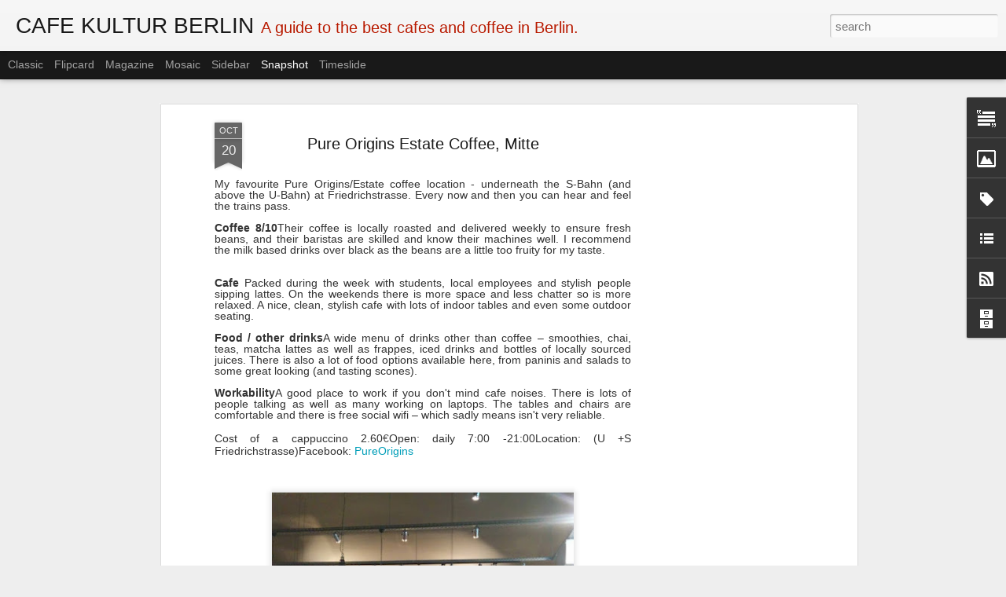

--- FILE ---
content_type: text/html; charset=utf-8
request_url: https://www.google.com/recaptcha/api2/aframe
body_size: 265
content:
<!DOCTYPE HTML><html><head><meta http-equiv="content-type" content="text/html; charset=UTF-8"></head><body><script nonce="ceTMgdW2ZDsfL2uDUVcrxw">/** Anti-fraud and anti-abuse applications only. See google.com/recaptcha */ try{var clients={'sodar':'https://pagead2.googlesyndication.com/pagead/sodar?'};window.addEventListener("message",function(a){try{if(a.source===window.parent){var b=JSON.parse(a.data);var c=clients[b['id']];if(c){var d=document.createElement('img');d.src=c+b['params']+'&rc='+(localStorage.getItem("rc::a")?sessionStorage.getItem("rc::b"):"");window.document.body.appendChild(d);sessionStorage.setItem("rc::e",parseInt(sessionStorage.getItem("rc::e")||0)+1);localStorage.setItem("rc::h",'1769579787161');}}}catch(b){}});window.parent.postMessage("_grecaptcha_ready", "*");}catch(b){}</script></body></html>

--- FILE ---
content_type: text/javascript; charset=UTF-8
request_url: http://cafekulturberlin.blogspot.com/?v=0&action=initial&widgetId=Text1&responseType=js&xssi_token=AOuZoY4y5N8XODCkL1FrR5Id6vNUOS2TZw%3A1769579785289
body_size: 650
content:
try {
_WidgetManager._HandleControllerResult('Text1', 'initial',{'content': '\x3cspan style\x3d\x22font-weight: bold;\x22 class\x3d\x22Apple-style-span\x22\x3e\x3cspan class\x3d\x22Apple-style-span\x22  style\x3d\x22color:#ff0000;\x22\x3e\x3ci\x3eCafeKulturBerlin\x3c/i\x3e\x3c/span\x3e\x3c/span\x3e is a cafe guide for the coolest city in the world. We have decided that we would only review the good, the quirky and damn right unusual cafes that Berlin has to offer and not to review any bad cafes we discover. We also give each cafe marks out of ten for their coffee (and we normally sample at least 2 options in each cafe - coffee or espresso and cappucino or milchkaffee) and of course marks their cake if we eat some. This way you can decide whether a cafe is worth going to on the basis of the cafe and/or the actual coffee served.  \x3cdiv\x3e\x3cspan class\x3d\x22Apple-style-span\x22  style\x3d\x22color:#CC0000;\x22\x3e\x3ci\x3e\x3cbr/\x3e\x3c/i\x3e\x3c/span\x3e\x3c/div\x3e\x3cdiv\x3e\x3cspan style\x3d\x22font-style: italic;color:#ffffff;\x22 class\x3d\x22Apple-style-span\x22 \x3eThanks for all your support \x3c/span\x3e\x3c/div\x3e\x3cdiv\x3e\x3cspan style\x3d\x22font-style: italic;color:#ffffff;\x22 class\x3d\x22Apple-style-span\x22 \x3e\x26amp; enjoy your coffee!\x3c/span\x3e\x3c/div\x3e', 'title': 'ABOUT CafeKulturBerlin'});
} catch (e) {
  if (typeof log != 'undefined') {
    log('HandleControllerResult failed: ' + e);
  }
}


--- FILE ---
content_type: text/javascript; charset=UTF-8
request_url: http://cafekulturberlin.blogspot.com/?v=0&action=initial&widgetId=BlogArchive1&responseType=js&xssi_token=AOuZoY4y5N8XODCkL1FrR5Id6vNUOS2TZw%3A1769579785289
body_size: 1055
content:
try {
_WidgetManager._HandleControllerResult('BlogArchive1', 'initial',{'url': 'http://cafekulturberlin.blogspot.com/search?updated-min\x3d1969-12-31T16:00:00-08:00\x26updated-max\x3d292278994-08-17T07:12:55Z\x26max-results\x3d50', 'name': 'All Posts', 'expclass': 'expanded', 'toggleId': 'ALL-0', 'post-count': 73, 'data': [{'url': 'http://cafekulturberlin.blogspot.com/2021/', 'name': '2021', 'expclass': 'expanded', 'toggleId': 'YEARLY-1609488000000', 'post-count': 1, 'data': [{'url': 'http://cafekulturberlin.blogspot.com/2021/05/', 'name': 'May', 'expclass': 'expanded', 'toggleId': 'MONTHLY-1619852400000', 'post-count': 1, 'posts': [{'title': 'JONES ICE CREAM, Schoeneberg', 'url': 'http://cafekulturberlin.blogspot.com/2021/05/jones-ice-cream-fantastic-ice-cream-and.html'}]}]}, {'url': 'http://cafekulturberlin.blogspot.com/2018/', 'name': '2018', 'expclass': 'collapsed', 'toggleId': 'YEARLY-1514793600000', 'post-count': 1, 'data': [{'url': 'http://cafekulturberlin.blogspot.com/2018/06/', 'name': 'June', 'expclass': 'collapsed', 'toggleId': 'MONTHLY-1527836400000', 'post-count': 1}]}, {'url': 'http://cafekulturberlin.blogspot.com/2015/', 'name': '2015', 'expclass': 'collapsed', 'toggleId': 'YEARLY-1420099200000', 'post-count': 15, 'data': [{'url': 'http://cafekulturberlin.blogspot.com/2015/11/', 'name': 'November', 'expclass': 'collapsed', 'toggleId': 'MONTHLY-1446361200000', 'post-count': 4}, {'url': 'http://cafekulturberlin.blogspot.com/2015/10/', 'name': 'October', 'expclass': 'collapsed', 'toggleId': 'MONTHLY-1443682800000', 'post-count': 7}, {'url': 'http://cafekulturberlin.blogspot.com/2015/08/', 'name': 'August', 'expclass': 'collapsed', 'toggleId': 'MONTHLY-1438412400000', 'post-count': 1}, {'url': 'http://cafekulturberlin.blogspot.com/2015/07/', 'name': 'July', 'expclass': 'collapsed', 'toggleId': 'MONTHLY-1435734000000', 'post-count': 1}, {'url': 'http://cafekulturberlin.blogspot.com/2015/03/', 'name': 'March', 'expclass': 'collapsed', 'toggleId': 'MONTHLY-1425196800000', 'post-count': 1}, {'url': 'http://cafekulturberlin.blogspot.com/2015/01/', 'name': 'January', 'expclass': 'collapsed', 'toggleId': 'MONTHLY-1420099200000', 'post-count': 1}]}, {'url': 'http://cafekulturberlin.blogspot.com/2013/', 'name': '2013', 'expclass': 'collapsed', 'toggleId': 'YEARLY-1357027200000', 'post-count': 5, 'data': [{'url': 'http://cafekulturberlin.blogspot.com/2013/07/', 'name': 'July', 'expclass': 'collapsed', 'toggleId': 'MONTHLY-1372662000000', 'post-count': 1}, {'url': 'http://cafekulturberlin.blogspot.com/2013/03/', 'name': 'March', 'expclass': 'collapsed', 'toggleId': 'MONTHLY-1362124800000', 'post-count': 4}]}, {'url': 'http://cafekulturberlin.blogspot.com/2012/', 'name': '2012', 'expclass': 'collapsed', 'toggleId': 'YEARLY-1325404800000', 'post-count': 2, 'data': [{'url': 'http://cafekulturberlin.blogspot.com/2012/06/', 'name': 'June', 'expclass': 'collapsed', 'toggleId': 'MONTHLY-1338534000000', 'post-count': 1}, {'url': 'http://cafekulturberlin.blogspot.com/2012/01/', 'name': 'January', 'expclass': 'collapsed', 'toggleId': 'MONTHLY-1325404800000', 'post-count': 1}]}, {'url': 'http://cafekulturberlin.blogspot.com/2011/', 'name': '2011', 'expclass': 'collapsed', 'toggleId': 'YEARLY-1293868800000', 'post-count': 2, 'data': [{'url': 'http://cafekulturberlin.blogspot.com/2011/06/', 'name': 'June', 'expclass': 'collapsed', 'toggleId': 'MONTHLY-1306911600000', 'post-count': 1}, {'url': 'http://cafekulturberlin.blogspot.com/2011/05/', 'name': 'May', 'expclass': 'collapsed', 'toggleId': 'MONTHLY-1304233200000', 'post-count': 1}]}, {'url': 'http://cafekulturberlin.blogspot.com/2010/', 'name': '2010', 'expclass': 'collapsed', 'toggleId': 'YEARLY-1262332800000', 'post-count': 6, 'data': [{'url': 'http://cafekulturberlin.blogspot.com/2010/11/', 'name': 'November', 'expclass': 'collapsed', 'toggleId': 'MONTHLY-1288594800000', 'post-count': 1}, {'url': 'http://cafekulturberlin.blogspot.com/2010/08/', 'name': 'August', 'expclass': 'collapsed', 'toggleId': 'MONTHLY-1280646000000', 'post-count': 1}, {'url': 'http://cafekulturberlin.blogspot.com/2010/04/', 'name': 'April', 'expclass': 'collapsed', 'toggleId': 'MONTHLY-1270105200000', 'post-count': 1}, {'url': 'http://cafekulturberlin.blogspot.com/2010/02/', 'name': 'February', 'expclass': 'collapsed', 'toggleId': 'MONTHLY-1265011200000', 'post-count': 3}]}, {'url': 'http://cafekulturberlin.blogspot.com/2009/', 'name': '2009', 'expclass': 'collapsed', 'toggleId': 'YEARLY-1230796800000', 'post-count': 21, 'data': [{'url': 'http://cafekulturberlin.blogspot.com/2009/11/', 'name': 'November', 'expclass': 'collapsed', 'toggleId': 'MONTHLY-1257058800000', 'post-count': 1}, {'url': 'http://cafekulturberlin.blogspot.com/2009/10/', 'name': 'October', 'expclass': 'collapsed', 'toggleId': 'MONTHLY-1254380400000', 'post-count': 2}, {'url': 'http://cafekulturberlin.blogspot.com/2009/09/', 'name': 'September', 'expclass': 'collapsed', 'toggleId': 'MONTHLY-1251788400000', 'post-count': 3}, {'url': 'http://cafekulturberlin.blogspot.com/2009/08/', 'name': 'August', 'expclass': 'collapsed', 'toggleId': 'MONTHLY-1249110000000', 'post-count': 1}, {'url': 'http://cafekulturberlin.blogspot.com/2009/07/', 'name': 'July', 'expclass': 'collapsed', 'toggleId': 'MONTHLY-1246431600000', 'post-count': 1}, {'url': 'http://cafekulturberlin.blogspot.com/2009/06/', 'name': 'June', 'expclass': 'collapsed', 'toggleId': 'MONTHLY-1243839600000', 'post-count': 3}, {'url': 'http://cafekulturberlin.blogspot.com/2009/05/', 'name': 'May', 'expclass': 'collapsed', 'toggleId': 'MONTHLY-1241161200000', 'post-count': 2}, {'url': 'http://cafekulturberlin.blogspot.com/2009/04/', 'name': 'April', 'expclass': 'collapsed', 'toggleId': 'MONTHLY-1238569200000', 'post-count': 1}, {'url': 'http://cafekulturberlin.blogspot.com/2009/02/', 'name': 'February', 'expclass': 'collapsed', 'toggleId': 'MONTHLY-1233475200000', 'post-count': 4}, {'url': 'http://cafekulturberlin.blogspot.com/2009/01/', 'name': 'January', 'expclass': 'collapsed', 'toggleId': 'MONTHLY-1230796800000', 'post-count': 3}]}, {'url': 'http://cafekulturberlin.blogspot.com/2008/', 'name': '2008', 'expclass': 'collapsed', 'toggleId': 'YEARLY-1199174400000', 'post-count': 20, 'data': [{'url': 'http://cafekulturberlin.blogspot.com/2008/12/', 'name': 'December', 'expclass': 'collapsed', 'toggleId': 'MONTHLY-1228118400000', 'post-count': 5}, {'url': 'http://cafekulturberlin.blogspot.com/2008/11/', 'name': 'November', 'expclass': 'collapsed', 'toggleId': 'MONTHLY-1225522800000', 'post-count': 10}, {'url': 'http://cafekulturberlin.blogspot.com/2008/10/', 'name': 'October', 'expclass': 'collapsed', 'toggleId': 'MONTHLY-1222844400000', 'post-count': 5}]}], 'toggleopen': 'MONTHLY-1619852400000', 'style': 'HIERARCHY', 'title': 'Blog Archive'});
} catch (e) {
  if (typeof log != 'undefined') {
    log('HandleControllerResult failed: ' + e);
  }
}


--- FILE ---
content_type: text/javascript; charset=UTF-8
request_url: http://cafekulturberlin.blogspot.com/?v=0&action=initial&widgetId=Label1&responseType=js&xssi_token=AOuZoY4y5N8XODCkL1FrR5Id6vNUOS2TZw%3A1769579785289
body_size: 591
content:
try {
_WidgetManager._HandleControllerResult('Label1', 'initial',{'title': 'CAFE LOCATIONS', 'display': 'list', 'showFreqNumbers': true, 'labels': [{'name': 'Best Coffee in Berlin', 'count': 3, 'cssSize': 3, 'url': 'http://cafekulturberlin.blogspot.com/search/label/Best%20Coffee%20in%20Berlin'}, {'name': 'cake', 'count': 2, 'cssSize': 2, 'url': 'http://cafekulturberlin.blogspot.com/search/label/cake'}, {'name': 'Charlottenburg', 'count': 1, 'cssSize': 1, 'url': 'http://cafekulturberlin.blogspot.com/search/label/Charlottenburg'}, {'name': 'Fridenau', 'count': 1, 'cssSize': 1, 'url': 'http://cafekulturberlin.blogspot.com/search/label/Fridenau'}, {'name': 'Friedrichshain', 'count': 6, 'cssSize': 3, 'url': 'http://cafekulturberlin.blogspot.com/search/label/Friedrichshain'}, {'name': 'KREUZBERG', 'count': 18, 'cssSize': 5, 'url': 'http://cafekulturberlin.blogspot.com/search/label/KREUZBERG'}, {'name': 'Ku\x26#39;Damm', 'count': 2, 'cssSize': 2, 'url': 'http://cafekulturberlin.blogspot.com/search/label/Ku%27Damm'}, {'name': 'Mitte', 'count': 9, 'cssSize': 4, 'url': 'http://cafekulturberlin.blogspot.com/search/label/Mitte'}, {'name': 'Neukoelln', 'count': 10, 'cssSize': 4, 'url': 'http://cafekulturberlin.blogspot.com/search/label/Neukoelln'}, {'name': 'No Smoking', 'count': 12, 'cssSize': 4, 'url': 'http://cafekulturberlin.blogspot.com/search/label/No%20Smoking'}, {'name': 'Outdoor', 'count': 4, 'cssSize': 3, 'url': 'http://cafekulturberlin.blogspot.com/search/label/Outdoor'}, {'name': 'Prenzlauer Berg', 'count': 16, 'cssSize': 5, 'url': 'http://cafekulturberlin.blogspot.com/search/label/Prenzlauer%20Berg'}, {'name': 'Rosa-Luxemburg', 'count': 1, 'cssSize': 1, 'url': 'http://cafekulturberlin.blogspot.com/search/label/Rosa-Luxemburg'}, {'name': 'Schoeneberg', 'count': 11, 'cssSize': 4, 'url': 'http://cafekulturberlin.blogspot.com/search/label/Schoeneberg'}, {'name': 'Students', 'count': 1, 'cssSize': 1, 'url': 'http://cafekulturberlin.blogspot.com/search/label/Students'}, {'name': 'treptow', 'count': 1, 'cssSize': 1, 'url': 'http://cafekulturberlin.blogspot.com/search/label/treptow'}, {'name': 'Wilmersdorf', 'count': 1, 'cssSize': 1, 'url': 'http://cafekulturberlin.blogspot.com/search/label/Wilmersdorf'}, {'name': 'working cafe', 'count': 4, 'cssSize': 3, 'url': 'http://cafekulturberlin.blogspot.com/search/label/working%20cafe'}]});
} catch (e) {
  if (typeof log != 'undefined') {
    log('HandleControllerResult failed: ' + e);
  }
}


--- FILE ---
content_type: text/javascript; charset=UTF-8
request_url: http://cafekulturberlin.blogspot.com/?v=0&action=initial&widgetId=Label1&responseType=js&xssi_token=AOuZoY4y5N8XODCkL1FrR5Id6vNUOS2TZw%3A1769579785289
body_size: 591
content:
try {
_WidgetManager._HandleControllerResult('Label1', 'initial',{'title': 'CAFE LOCATIONS', 'display': 'list', 'showFreqNumbers': true, 'labels': [{'name': 'Best Coffee in Berlin', 'count': 3, 'cssSize': 3, 'url': 'http://cafekulturberlin.blogspot.com/search/label/Best%20Coffee%20in%20Berlin'}, {'name': 'cake', 'count': 2, 'cssSize': 2, 'url': 'http://cafekulturberlin.blogspot.com/search/label/cake'}, {'name': 'Charlottenburg', 'count': 1, 'cssSize': 1, 'url': 'http://cafekulturberlin.blogspot.com/search/label/Charlottenburg'}, {'name': 'Fridenau', 'count': 1, 'cssSize': 1, 'url': 'http://cafekulturberlin.blogspot.com/search/label/Fridenau'}, {'name': 'Friedrichshain', 'count': 6, 'cssSize': 3, 'url': 'http://cafekulturberlin.blogspot.com/search/label/Friedrichshain'}, {'name': 'KREUZBERG', 'count': 18, 'cssSize': 5, 'url': 'http://cafekulturberlin.blogspot.com/search/label/KREUZBERG'}, {'name': 'Ku\x26#39;Damm', 'count': 2, 'cssSize': 2, 'url': 'http://cafekulturberlin.blogspot.com/search/label/Ku%27Damm'}, {'name': 'Mitte', 'count': 9, 'cssSize': 4, 'url': 'http://cafekulturberlin.blogspot.com/search/label/Mitte'}, {'name': 'Neukoelln', 'count': 10, 'cssSize': 4, 'url': 'http://cafekulturberlin.blogspot.com/search/label/Neukoelln'}, {'name': 'No Smoking', 'count': 12, 'cssSize': 4, 'url': 'http://cafekulturberlin.blogspot.com/search/label/No%20Smoking'}, {'name': 'Outdoor', 'count': 4, 'cssSize': 3, 'url': 'http://cafekulturberlin.blogspot.com/search/label/Outdoor'}, {'name': 'Prenzlauer Berg', 'count': 16, 'cssSize': 5, 'url': 'http://cafekulturberlin.blogspot.com/search/label/Prenzlauer%20Berg'}, {'name': 'Rosa-Luxemburg', 'count': 1, 'cssSize': 1, 'url': 'http://cafekulturberlin.blogspot.com/search/label/Rosa-Luxemburg'}, {'name': 'Schoeneberg', 'count': 11, 'cssSize': 4, 'url': 'http://cafekulturberlin.blogspot.com/search/label/Schoeneberg'}, {'name': 'Students', 'count': 1, 'cssSize': 1, 'url': 'http://cafekulturberlin.blogspot.com/search/label/Students'}, {'name': 'treptow', 'count': 1, 'cssSize': 1, 'url': 'http://cafekulturberlin.blogspot.com/search/label/treptow'}, {'name': 'Wilmersdorf', 'count': 1, 'cssSize': 1, 'url': 'http://cafekulturberlin.blogspot.com/search/label/Wilmersdorf'}, {'name': 'working cafe', 'count': 4, 'cssSize': 3, 'url': 'http://cafekulturberlin.blogspot.com/search/label/working%20cafe'}]});
} catch (e) {
  if (typeof log != 'undefined') {
    log('HandleControllerResult failed: ' + e);
  }
}


--- FILE ---
content_type: text/javascript; charset=UTF-8
request_url: http://cafekulturberlin.blogspot.com/?v=0&action=initial&widgetId=LinkList1&responseType=js&xssi_token=AOuZoY4y5N8XODCkL1FrR5Id6vNUOS2TZw%3A1769579785289
body_size: 693
content:
try {
_WidgetManager._HandleControllerResult('LinkList1', 'initial',{'title': 'Berlin Links', 'sorting': 'alpha', 'shownum': -1, 'links': [{'name': 'ANOTHER COUNTRY Bookshop', 'target': 'http://www.anothercountry.de/'}, {'name': 'BERLIN UNLIKE: English guide', 'target': 'http://berlin.unlike.net/'}, {'name': 'Berlin Info Website', 'target': 'http://www.berlinfo.com/index.htm'}, {'name': 'Berlin Life Website', 'target': 'http://www.berlin-life.com/'}, {'name': 'CafeKulturBerlin on Facebook', 'target': 'https://www.facebook.com/groups/142179371183/?fref\x3dts'}, {'name': 'Coffee Circle: To order super coffee', 'target': 'http://www.coffeecircle.de/'}, {'name': 'Ex BERLINER : Berlin English Mag', 'target': 'http://exberliner.net/'}, {'name': 'Good Food in Berlin', 'target': 'http://goodfoodinberlin.de/'}, {'name': 'Great Berlin Accommodation', 'target': 'http://www.yourberlinrental.com/'}, {'name': 'I HEART BERLIN', 'target': 'http://www.iheartberlin.de/'}, {'name': 'LAST FM: Berlin Gigs List', 'target': 'http://www.last.fm/events?c\x3d83\x26by\x3dartists\x26q\x3d\x26findloc\x3dberlin\x26past\x3d0'}, {'name': 'THE LOCAL: Berlin news in English', 'target': 'http://www.thelocal.de/berlin/'}, {'name': 'TOYTOWN Berlin English Forum', 'target': 'http://www.toytowngermany.com/forum/index.php?showforum\x3d84'}, {'name': 'U Berlin: Great online Berlin guide', 'target': 'http://www.uberlin.co.uk/'}]});
} catch (e) {
  if (typeof log != 'undefined') {
    log('HandleControllerResult failed: ' + e);
  }
}


--- FILE ---
content_type: text/javascript; charset=UTF-8
request_url: http://cafekulturberlin.blogspot.com/?v=0&action=initial&widgetId=LinkList1&responseType=js&xssi_token=AOuZoY4y5N8XODCkL1FrR5Id6vNUOS2TZw%3A1769579785289
body_size: 693
content:
try {
_WidgetManager._HandleControllerResult('LinkList1', 'initial',{'title': 'Berlin Links', 'sorting': 'alpha', 'shownum': -1, 'links': [{'name': 'ANOTHER COUNTRY Bookshop', 'target': 'http://www.anothercountry.de/'}, {'name': 'BERLIN UNLIKE: English guide', 'target': 'http://berlin.unlike.net/'}, {'name': 'Berlin Info Website', 'target': 'http://www.berlinfo.com/index.htm'}, {'name': 'Berlin Life Website', 'target': 'http://www.berlin-life.com/'}, {'name': 'CafeKulturBerlin on Facebook', 'target': 'https://www.facebook.com/groups/142179371183/?fref\x3dts'}, {'name': 'Coffee Circle: To order super coffee', 'target': 'http://www.coffeecircle.de/'}, {'name': 'Ex BERLINER : Berlin English Mag', 'target': 'http://exberliner.net/'}, {'name': 'Good Food in Berlin', 'target': 'http://goodfoodinberlin.de/'}, {'name': 'Great Berlin Accommodation', 'target': 'http://www.yourberlinrental.com/'}, {'name': 'I HEART BERLIN', 'target': 'http://www.iheartberlin.de/'}, {'name': 'LAST FM: Berlin Gigs List', 'target': 'http://www.last.fm/events?c\x3d83\x26by\x3dartists\x26q\x3d\x26findloc\x3dberlin\x26past\x3d0'}, {'name': 'THE LOCAL: Berlin news in English', 'target': 'http://www.thelocal.de/berlin/'}, {'name': 'TOYTOWN Berlin English Forum', 'target': 'http://www.toytowngermany.com/forum/index.php?showforum\x3d84'}, {'name': 'U Berlin: Great online Berlin guide', 'target': 'http://www.uberlin.co.uk/'}]});
} catch (e) {
  if (typeof log != 'undefined') {
    log('HandleControllerResult failed: ' + e);
  }
}


--- FILE ---
content_type: text/javascript; charset=UTF-8
request_url: http://cafekulturberlin.blogspot.com/?v=0&action=initial&widgetId=Image6&responseType=js&xssi_token=AOuZoY4y5N8XODCkL1FrR5Id6vNUOS2TZw%3A1769579785289
body_size: 449
content:
try {
_WidgetManager._HandleControllerResult('Image6', 'initial',{'title': 'Buy great coffee in Berlin', 'width': 187, 'height': 201, 'sourceUrl': 'https://blogger.googleusercontent.com/img/b/R29vZ2xl/AVvXsEjiD9qmZsrinp1i9q7xBuITFLY3dkwhcH82mopFNybrk7iTkWFYbq7OjRpzjqJgSFqgJkh9F5c-N_jY1RR1uB6kMN9QGizCEdx96pDjTjUxEvx8q7QjyZptu_7cZgJI9H2lig5xMyrstZ4/s1600/Unknown.jpeg', 'caption': '', 'link': 'http://www.coffeecircle.com/', 'shrinkToFit': false, 'sectionWidth': 300});
} catch (e) {
  if (typeof log != 'undefined') {
    log('HandleControllerResult failed: ' + e);
  }
}


--- FILE ---
content_type: text/javascript; charset=UTF-8
request_url: http://cafekulturberlin.blogspot.com/?v=0&action=initial&widgetId=Image6&responseType=js&xssi_token=AOuZoY4y5N8XODCkL1FrR5Id6vNUOS2TZw%3A1769579785289
body_size: 449
content:
try {
_WidgetManager._HandleControllerResult('Image6', 'initial',{'title': 'Buy great coffee in Berlin', 'width': 187, 'height': 201, 'sourceUrl': 'https://blogger.googleusercontent.com/img/b/R29vZ2xl/AVvXsEjiD9qmZsrinp1i9q7xBuITFLY3dkwhcH82mopFNybrk7iTkWFYbq7OjRpzjqJgSFqgJkh9F5c-N_jY1RR1uB6kMN9QGizCEdx96pDjTjUxEvx8q7QjyZptu_7cZgJI9H2lig5xMyrstZ4/s1600/Unknown.jpeg', 'caption': '', 'link': 'http://www.coffeecircle.com/', 'shrinkToFit': false, 'sectionWidth': 300});
} catch (e) {
  if (typeof log != 'undefined') {
    log('HandleControllerResult failed: ' + e);
  }
}


--- FILE ---
content_type: text/javascript; charset=UTF-8
request_url: http://cafekulturberlin.blogspot.com/?v=0&action=initial&widgetId=Text1&responseType=js&xssi_token=AOuZoY4y5N8XODCkL1FrR5Id6vNUOS2TZw%3A1769579785289
body_size: 650
content:
try {
_WidgetManager._HandleControllerResult('Text1', 'initial',{'content': '\x3cspan style\x3d\x22font-weight: bold;\x22 class\x3d\x22Apple-style-span\x22\x3e\x3cspan class\x3d\x22Apple-style-span\x22  style\x3d\x22color:#ff0000;\x22\x3e\x3ci\x3eCafeKulturBerlin\x3c/i\x3e\x3c/span\x3e\x3c/span\x3e is a cafe guide for the coolest city in the world. We have decided that we would only review the good, the quirky and damn right unusual cafes that Berlin has to offer and not to review any bad cafes we discover. We also give each cafe marks out of ten for their coffee (and we normally sample at least 2 options in each cafe - coffee or espresso and cappucino or milchkaffee) and of course marks their cake if we eat some. This way you can decide whether a cafe is worth going to on the basis of the cafe and/or the actual coffee served.  \x3cdiv\x3e\x3cspan class\x3d\x22Apple-style-span\x22  style\x3d\x22color:#CC0000;\x22\x3e\x3ci\x3e\x3cbr/\x3e\x3c/i\x3e\x3c/span\x3e\x3c/div\x3e\x3cdiv\x3e\x3cspan style\x3d\x22font-style: italic;color:#ffffff;\x22 class\x3d\x22Apple-style-span\x22 \x3eThanks for all your support \x3c/span\x3e\x3c/div\x3e\x3cdiv\x3e\x3cspan style\x3d\x22font-style: italic;color:#ffffff;\x22 class\x3d\x22Apple-style-span\x22 \x3e\x26amp; enjoy your coffee!\x3c/span\x3e\x3c/div\x3e', 'title': 'ABOUT CafeKulturBerlin'});
} catch (e) {
  if (typeof log != 'undefined') {
    log('HandleControllerResult failed: ' + e);
  }
}
